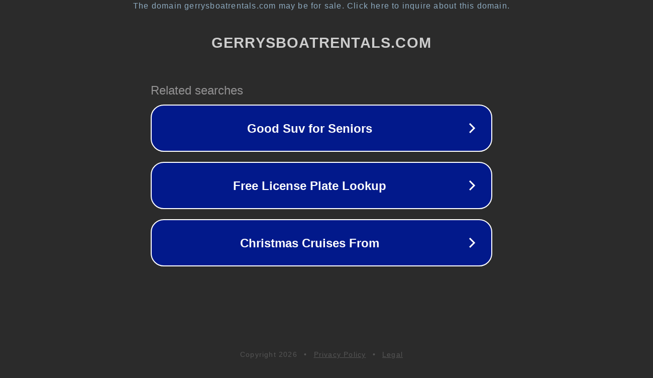

--- FILE ---
content_type: text/html; charset=utf-8
request_url: https://www.gerrysboatrentals.com/%E0%B8%97%E0%B8%B5%E0%B9%80%E0%B8%94%E0%B9%87%E0%B8%946%E0%B9%80%E0%B8%8B%E0%B8%B5%E0%B8%A2%E0%B8%99/
body_size: 1210
content:
<!doctype html>
<html data-adblockkey="MFwwDQYJKoZIhvcNAQEBBQADSwAwSAJBANDrp2lz7AOmADaN8tA50LsWcjLFyQFcb/P2Txc58oYOeILb3vBw7J6f4pamkAQVSQuqYsKx3YzdUHCvbVZvFUsCAwEAAQ==_Fi1rjsFHZUyN4GbmzHyU7MLjY5jGAWgvSib40hKvKgKIB7gZ/elbx7XiBWpiBF0rpMnSG7e+12rPszBiLyHDNQ==" lang="en" style="background: #2B2B2B;">
<head>
    <meta charset="utf-8">
    <meta name="viewport" content="width=device-width, initial-scale=1">
    <link rel="icon" href="[data-uri]">
    <link rel="preconnect" href="https://www.google.com" crossorigin>
</head>
<body>
<div id="target" style="opacity: 0"></div>
<script>window.park = "[base64]";</script>
<script src="/bmZOyIKap.js"></script>
</body>
</html>
